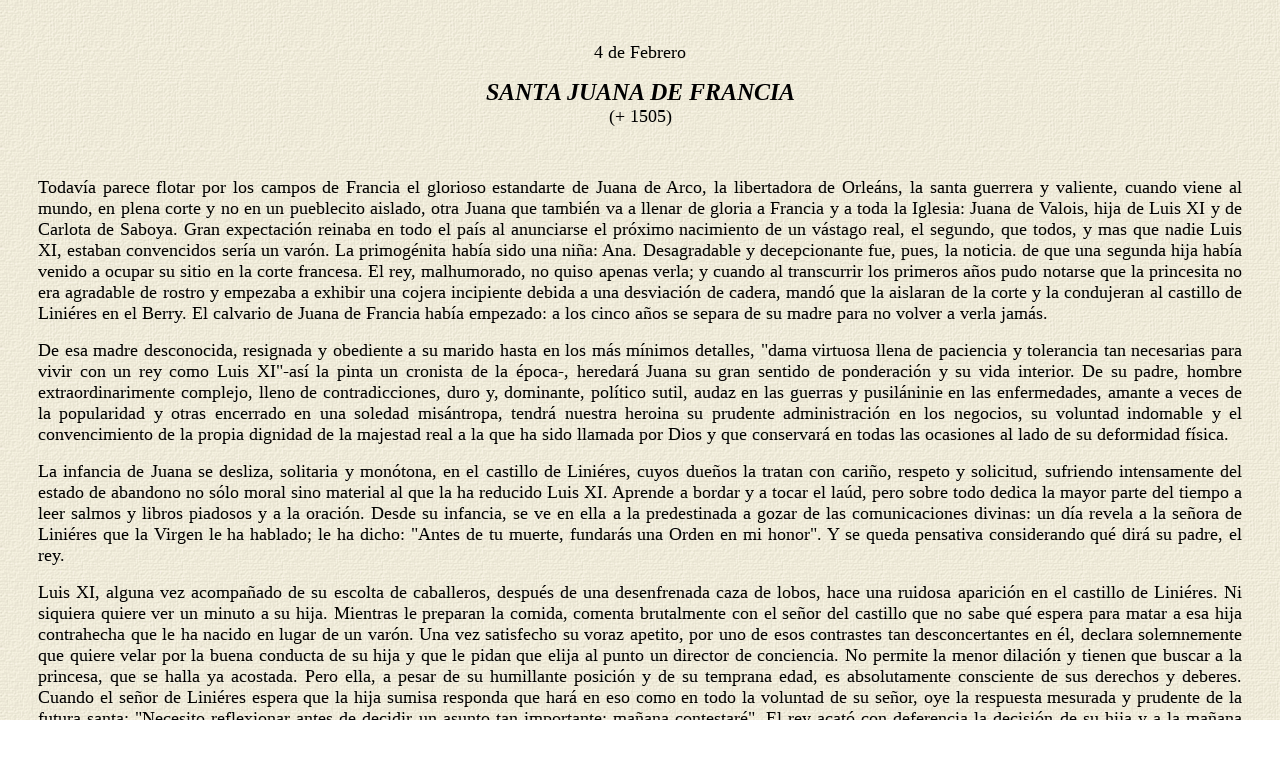

--- FILE ---
content_type: text/html
request_url: https://www.mercaba.org/SANTORAL/Vida/02/02-04_JUANA_de_FRANCIA.htm
body_size: 6150
content:
<html>

<head>
<title>SANTA JUANA DE FRANCIA </title>
</head>

<body background="../../../FONDOS/Fondo_001.gif">

    <blockquote>
      <blockquote>
        <p style="margin-left: 30; margin-right: 30">&nbsp;</p>
      </blockquote>
    </blockquote>
    <p style="text-align: center; margin-left:30; margin-right:30" align="center"><font face="Verdana" size="4">4 de Febrero</font></p>
    <p style="text-align: center; margin-left:30; margin-right:30" align="center"><em><strong><font face="Verdana" size="5">SANTA
    JUANA DE FRANCIA<br>
    </font></strong></em><font face="Verdana" size="4">(+ 1505)</font></p>
    <p style="text-align: justify; margin-left:30; margin-right:30">&nbsp;</p>
    <p style="text-align: justify; margin-left:30; margin-right:30"><font face="Verdana" size="4">Todav�a parece flotar por
    los campos de Francia el glorioso estandarte de Juana de Arco, la libertadora de Orle�ns,
    la santa guerrera y valiente, cuando viene al mundo, en plena corte y no en un pueblecito
    aislado, otra Juana que tambi�n va a llenar de gloria a Francia y a toda la Iglesia:
    Juana de Valois, hija de Luis XI y de Carlota de Saboya. Gran expectaci�n reinaba en todo
    el pa�s al anunciarse el pr�ximo nacimiento de un v�stago real, el segundo, que todos,
    y mas que nadie Luis XI, estaban convencidos ser�a un var�n. La primog�nita hab�a sido
    una ni�a: Ana. Desagradable y decepcionante fue, pues, la noticia. de que una segunda
    hija hab�a venido a ocupar su sitio en la corte francesa. El rey, malhumorado, no quiso
    apenas verla; y cuando al transcurrir los primeros a�os pudo notarse que la princesita no
    era agradable de rostro y empezaba a exhibir una cojera incipiente debida a una
    desviaci�n de cadera, mand� que la aislaran de la corte y la condujeran al castillo de
    Lini�res en el Berry. El calvario de Juana de Francia hab�a empezado: a los cinco a�os
    se separa de su madre para no volver a verla jam�s. </font></p>
    <p style="text-align: justify; margin-left:30; margin-right:30"><font face="Verdana" size="4">De esa madre desconocida,
    resignada y obediente a su marido hasta en los m�s m�nimos detalles, &quot;dama virtuosa
    llena de paciencia y tolerancia tan necesarias para vivir con un rey como Luis
    XI&quot;-as� la pinta un cronista de la �poca-, heredar� Juana su gran sentido de
    ponderaci�n y su vida interior. De su padre, hombre extraordinarimente complejo, lleno de
    contradicciones, duro y, dominante, pol�tico sutil, audaz en las guerras y pusil�ninie
    en las enfermedades, amante a veces de la popularidad y otras encerrado en una soledad
    mis�ntropa, tendr� nuestra heroina su prudente administraci�n en los negocios, su
    voluntad indomable y el convencimiento de la propia dignidad de la majestad real a la que
    ha sido llamada por Dios y que conservar� en todas las ocasiones al lado de su deformidad
    f�sica. </font></p>
    <p style="text-align: justify; margin-left:30; margin-right:30"><font face="Verdana" size="4">La infancia de Juana se
    desliza, solitaria y mon�tona, en el castillo de Lini�res, cuyos due�os la tratan con
    cari�o, respeto y solicitud, sufriendo intensamente del estado de abandono no s�lo moral
    sino material al que la ha reducido Luis XI. Aprende a bordar y a tocar el la�d, pero
    sobre todo dedica la mayor parte del tiempo a leer salmos y libros piadosos y a la
    oraci�n. Desde su infancia, se ve en ella a la predestinada a gozar de las comunicaciones
    divinas: un d�a revela a la se�ora de Lini�res que la Virgen le ha hablado; le ha
    dicho: &quot;Antes de tu muerte, fundar�s una Orden en mi honor&quot;. Y se queda
    pensativa considerando qu� dir� su padre, el rey. </font></p>
    <p style="text-align: justify; margin-left:30; margin-right:30"><font face="Verdana" size="4">Luis XI, alguna vez
    acompa�ado de su escolta de caballeros, despu�s de una desenfrenada caza de lobos, hace
    una ruidosa aparici�n en el castillo de Lini�res. Ni siquiera quiere ver un minuto a su
    hija. Mientras le preparan la comida, comenta brutalmente con el se�or del castillo que
    no sabe qu� espera para matar a esa hija contrahecha que le ha nacido en lugar de un
    var�n. Una vez satisfecho su voraz apetito, por uno de esos contrastes tan
    desconcertantes en �l, declara solemnemente que quiere velar por la buena conducta de su
    hija y que le pidan que elija al punto un director de conciencia. No permite la menor
    dilaci�n y tienen que buscar a la princesa, que se halla ya acostada. Pero ella, a pesar
    de su humillante posici�n y de su temprana edad, es absolutamente consciente de sus
    derechos y deberes. Cuando el se�or de Lini�res espera que la hija sumisa responda que
    har� en eso como en todo la voluntad de su se�or, oye la respuesta mesurada y prudente
    de la futura santa: &quot;Necesito reflexionar antes de decidir un asunto tan importante;
    ma�ana contestar�&quot;. El rey acat� con deferencia la decisi�n de su hija y a la
    ma�ana siguiente, despu�s de la misa, la ni�a anunci� con naturalidad que el padre
    Juan de la Fontaine, franciscano, ser�a su confesor. </font></p>
    <p style="text-align: justify; margin-left:30; margin-right:30"><font face="Verdana" size="4">Luis XI, que no deseaba lo
    m�s m�nimo encontrarse con su hija, se preocupaba no obstante de su porvenir, mejor
    dicho, hab�a decidido meterla en uno de sus engranajes pol�ticos a los que tanto
    acostumbraba. Un hombre que no ten�a el menor escr�pulo en hacer y deshacer matrimonios
    a su antojo, que forzaba realmente a sus s�bditos a que se casasen con quien �l
    decid�a, era natural que siguiera la misma costumbre al tratarse de su propia hija. Casi
    desde el nacimiento de Juana, el rey de Francia concert� su matrimonio con Luis de
    Orle�ns, hijo del duque Carlos de Orle�ns y de Mar�a de Cl�ves, su m�s pr�ximo
    pariente en todo el reino, y a quien concedi� el honor de ser su padrino. Pero a�n le
    pareci� poco tener por ahijado al peque�o duque y, queriendo evitar disgustos por medio
    de esa rama poderosa de la familia, pens� convertirlo en su yerno para tenerle m�s en
    mano. Los a�os pasaron y en toda Francia empez� a susurrarse que la segunda hija del rey
    era jorobada y coja, rumor que, naturalmente, lleg� al castillo de Blois, donde Luis de
    Orle�ns, el futuro Luis XII, hu�rfano ya de padre, llevaba una vida de lujo y de placer
    al lado de su madre, terrible contraste con la vida mon�tona y triste de su prometida. Al
    recibir Mar�a de Cl�ves al emisario del rey que le notificaba la ratificaci�n de los
    esponsales entre su hijo y la princesa Juana, crey� que se trataba de un error y que la
    futura duquesa ser�a Ana, la hija mayor del rey, pero, al ver con sus propios ojos el
    escrito de Luis XI, exclam� midiendo toda la tragedia que se avecinaba: &quot;La casa de
    Orle�ns est� perdida&quot;. Y en seguida, majestuosamente, se neg� en rotundo. Para
    Luis XI no supon�a nada la negativa, m�s a�n: la repugnancia de los Orle�nis. El
    monarca lleg� a amenazar con la muerte al jov�n duque y en estas condiciones, mientras
    la infeliz Juana no sospechaba lo m�s m�nimo y, mujer al fin, esperaba con ilusi�n la
    felicidad al lado del esposo que todo el mundo alababa por sus maneras afables y corteses,
    se decidi� la boda para el 8 de septiembre de 1476 en la capilla de Montrichard. Todav�a
    un momento antes de la ceremonia, a la que el rey no se dign� asistir, el obispo,
    preocupado, pregunt� al duque de Orle�ns: &quot;Monse�or, �est�is decidido a pasar
    por todo?&quot;, a lo que el joven respondi�. &quot;Se me hace fuerza, no hay
    remedio&quot;. Y se efectu� la triste ceremonia en la que el novio no tuvo ni una mirada,
    ni una palabra para la pobre princesa, que empezaba a comprender que a�n le esperaba un
    calvario m�s amargo, que ten�a que seguir realizando el nombre que le aplicar�n m�s
    tarde: la cenicienta de los Valois. </font></p>
    <p style="text-align: justify; margin-left:30; margin-right:30"><font face="Verdana" size="4">La vida no cambi� para
    Juana, �nicamente lo que antes era como una espera de algo, se convirti� en una realidad
    sin esperanzas. De cuando en cuando, por orden expresa del rey, va Luis a visitar a su
    esposa, pero apenas se hablan ni se ven. Cada vez renace la esperanza en el coraz�n de la
    mujer que siempre am� a su marido, y de nuevo la triste realidad, la amarga desilusi�n.
    En cuanto a su padre una vez le ver� antes de morir el rey, para sufrir a�n m�s,
    amargamente al comprender el estupor de aquella mirada, pues nunca crey� Luis que era
    tanta la deformidad de su hija. Ella le quer�a y le admiraba, pero no pudo quedarse con
    �l y tuvo que volver a su soledad mientras ve�a, sin ninguna envidia de su parte, a su
    hermana Ana objeto de las complacencias de su padre. Luis XI muere asistido por San
    Francisco de Paula y la vida de Juana va a cambiar al subir al trono su hermano Carlos
    VIII, que la aprecia y quiere tenerla cerca de �l. Pero otra prueba la espera: durante la
    minor�a de Carlos, es Ana de Beaujeu, la hermana mayor, la que llamaron &quot;el rey de
    Francia&quot;, la que tiene las riendas del gobierno. El duque de Orle�ns, levantisco y
    rebelde, aunque muy querido de su cu�ado, se mete en varios movimientos contra la corona
    y es detenido y apresado. Juana emplea toda su diplomacia y todo su coraz�n para obtener
    el perd�n del que tanto la martiriza a ella. En una ocasi�n va a verle al calabozo y su
    marido se vuelve del otro lado, molesto, sin tener una mirada de agradecimiento para la
    santa y sufrida mujer que tanto hace por �l. Pero la fortuna es cambiante y movediza y
    cuando Luis de Orle�ns ve venir a los emisarios reales, creyendo que le traen una nueva
    orden de detenci�n, estupefacto los ve doblar la rodilla, llamarle se�or y comunicarle
    el fallecimiento repentino de su cu�ado y la noticia de que en un momento ha pasado a
    regir los destinos de Francia. </font></p>
    <p style="text-align: justify; margin-left:30; margin-right:30"><font face="Verdana" size="4">�Ser� Juana la reina como
    parece de todo derecho? Dios le reserva a�n una cruz m�s pesada antes de coronar la obra
    sublime de su santificaci�n: los tr�mites de la anulaci�n del matrimonio, que hab�a
    comenzado Luis ocultamente van a apresurarse ahora. De las causas alegadas en favor de la
    anulaci�n, las dos de m�s valor son: la fuerza exigida al esposo y la no consumaci�n
    del matrinionio. Sobre el primer argumento se encuentra una carta escrita de pu�o y letra
    de Luis XI a Antonio de Chabannes gran dignatario del reino, en la que, adem�s, da por
    hecho que Juana no podr� tener descendencia. En cuanto al segundo, ante el desacuerdo de
    las partes, Luis XII tiene que hacer juramento p�blico de la no consumaci�n del
    matrimonio. Por ese mismo hecho, Alejandro VI extiende la Bula de anulaci�n y en seguida
    el rey contraer� matrimonio con Ana de Breta�a, la viuda de Carlos VIII.</font></p>
    <p style="text-align: justify; margin-left:30; margin-right:30"><font face="Verdana" size="4">�Y Yuana? Para darle la
    noticia se re�nen sus buenos amigos el cardenal de Luxemburgo y el obispo de Alb� con su
    confesor, que se lo comunica como en broma. Ella lo comprende al punto y por un momento se
    siente desfallecer y temblar. M�s tarde descubri� un secreto a su confeso: &quot;En ese
    momento Dios le concedi� la gracia de comprender que �l as� lo permit�a para que
    realizase un gran bien. Y que ahora, sin sujeci�n a ning�n hombre, podr�a hacerlo
    plenamente&quot;. </font></p>
    <p style="text-align: justify; margin-left:30; margin-right:30"><font face="Verdana" size="4">Por orden del rey, la que
    deb�a haber sido reina se convert�a en duquesa de Berry y fij� su residencia en
    Bourges. Entonces decidi� poner en pr�ctica lo que oy� en su oraci�n cuando era ni�a:
    fundar una Orden religiosa en honor de la Sant�sima Virgen. Varias muchachas j�venes,
    con deseo de vida religiosa, se reunieron con ella y, despu�s de muchas vicisitudes,
    Alejandro VI aprob� la regla de la nueva Orden de la Anunciaci�n, justo cuando alboreaba
    el siglo XVI. En realidad ella era la fundadora, pero sigui� viviendo en el mundo y
    gobernando sus estados de Berry. Hizo, no obstante, su profesi�n religiosa el 26 de mayo
    de 1504 y siempre fue un ejemplo y una miadre para sus hijas, que la veneraban ya como
    santa. El Se�or juzg� que pronto deb�a dar el premio a una vida tan llena de
    sufrimientos y trabajos y en febrero del a�o siguiente, despu�s de haber dado sus
    �ltimos consejos a su confesor y a sus hijas, descans� en la paz del Se�or. </font></p>
    <p style="text-align: justify; margin-left:30; margin-right:30"><font face="Verdana" size="4">Desde el principio fue
    venerada como santa en Bourges y luego en toda Francia; los milagros se suceden alrededor
    de sus despojos mortales; el 13 de enero de 1632 se introduce la causa de beatificaci�n;
    en 1742 se aprueba el culto p�blico y se la declara beata. Despu�s la causa parece
    sumirse en un profundo letargo, hasta que un milagro notabil�simo la hace resurgir en
    1932 y culmina con la canonizaci�n solemne el d�a de Pentecost�s de 1950 en que P�o
    XII quiere glorificar a Francia y a la Iglesia entera con esta nueva y esplendorosa joya:
    Santa Juana de Francia.</font></p>
    <p style="text-align: right; margin-left:30; margin-right:30"><font face="Verdana" size="4">ALMUDENA GARC�A MORENTE</font></body></html>